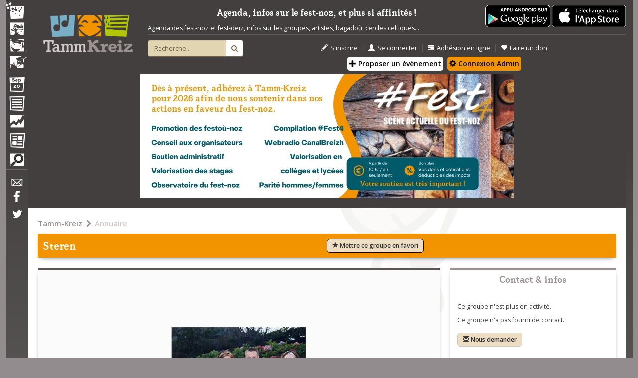

--- FILE ---
content_type: text/html; charset=UTF-8
request_url: https://www.tamm-kreiz.bzh/groupe/568/Steren.html
body_size: 13495
content:

<!DOCTYPE html>
<html lang="fr">

  <head>
    <!-- HTML PAGE HEAD -->

<!-- ///////////////////////////////////////////////////////////////////////////////// -->
<meta charset="utf-8">
<meta http-equiv="Content-Type" content="text/html; charset=UTF-8" />
<meta http-equiv="X-UA-Compatible" content="IE=edge">
<meta name="viewport" content="width=device-width, initial-scale=1">
<!-- The above 3 meta tags *must* come first in the head; any other head content must come *after* these tags -->
<meta name="description" content="Toutes les dates de Fest-Noz et Fest-Deiz, carte des Fest-Noz, groupes et artistes bretons, magazine sur l'actualité musicale bretonne">
<meta name="keywords" content="fest noz,fest-noz,fest deiz,fest-deiz,festounoz,bretagne,breton,musique bretonne,carre manchot,sonerien du,ar re yaouank,carte fest-noz,bal folk,plinn,gavotte,fisel,carre-manchot,loened fall" />
<link rel="icon" href="/skins/tk_responsive/images/favicon.ico">
<link rel="icon" type="image/gif" href="/skins/tk_responsive/images/animated-favicon.gif">

<title>Steren - Tamm-Kreiz</title>

	
	<meta property="og:site_name" content="Tamm-Kreiz" />
	<meta property="fb:app_id" content="1461347854120110" />
	<meta property="og:title" content="Steren - Tamm-Kreiz" />
	
	
	<meta property="og:type" content="article" />
	
	
	
	<meta property="og:url" content="https://www.tamm-kreiz.bzh/groupe/568/Steren.html" />


	
		
					<meta property="og:image" content="http://www.tamm-kreiz.bzh/vuhez/media/groupes/S/568_sterenn/_3332_accueil.jpg" />
			<link rel="image_src" href="http://www.tamm-kreiz.bzh/vuhez/media/groupes/S/568_sterenn/_3332_accueil.jpg" />
			


    <link rel="stylesheet" href="/kalon/benveg/tk_slickslider/slick.css">
    <link rel="stylesheet" href="/kalon/benveg/tk_slickslider/slick-theme.css">
    <link rel="stylesheet" href="/kalon/benveg/tk_accordion/jquery.accordion.css">

<!-- Custom styles for Tamm Kreiz -->
<link rel="stylesheet" href="/skins/tk_responsive/dist/css/tk_main.min.css"> 
<link rel="stylesheet" href="/skins/tk_responsive/dist/css/tk_temp_jerome.css">

<!-- External fonts -->
<link href='https://fonts.googleapis.com/css?family=Open+Sans:400,400italic,300italic,600italic,600' rel='stylesheet' type='text/css'>
<link rel="stylesheet" href="//maxcdn.bootstrapcdn.com/font-awesome/4.3.0/css/font-awesome.min.css">

<!-- Leaflet -->
<link rel="stylesheet" href="https://unpkg.com/leaflet@1.3.4/dist/leaflet.css" />
<script src="https://unpkg.com/leaflet@1.3.4/dist/leaflet.js"></script>
<script src='https://api.mapbox.com/mapbox.js/plugins/leaflet-fullscreen/v1.0.1/Leaflet.fullscreen.min.js'></script>
<link href='https://api.mapbox.com/mapbox.js/plugins/leaflet-fullscreen/v1.0.1/leaflet.fullscreen.css' rel='stylesheet' />

<script src="https://ajax.googleapis.com/ajax/libs/jquery/1.11.2/jquery.min.js"></script>
<script src="https://cdnjs.cloudflare.com/ajax/libs/modernizr/2.8.3/modernizr.min.js"></script>
<script src="/skins/tk_responsive/dist/js/device-detect.js"></script>
<script src="/skins/tk_responsive/dist/js/tk_bootstrap.min.js"></script>

    <script src="/kalon/benveg/tk_slickslider/slick.min.js"></script>
    <script src="/kalon/benveg/tk_accordion/jquery.accordion-master/jquery.accordion.js"></script>
    <script src="/kalon/benveg/blocagendamensuel/blocagendamensuel.js"></script>
    <script src="/kalon/benveg/jwplayer/jwplayer.js"></script>

<!-- Custom scripts for Tamm Kreiz -->
<script src="/skins/tk_responsive/dist/js/tk_main.min.js?v=20190129"></script>


<!-- HTML5 shim and Respond.js for IE8 support of HTML5 elements and media queries -->
<!--[if lt IE 9]>
  <script src="https://oss.maxcdn.com/html5shiv/3.7.2/html5shiv.min.js"></script>
  <script src="https://oss.maxcdn.com/respond/1.4.2/respond.min.js"></script>
<![endif]-->
<!-- ///////////////////////////////////////////////////////////////////////////////// -->

<!Flickity -->
<link rel="stylesheet" href="https://unpkg.com/flickity@2/dist/flickity.min.css">
<script src="https://unpkg.com/flickity@2/dist/flickity.pkgd.min.js"></script>

<!-- Payment CMB -->


<!-- END HTML PAGE HEAD -->

  </head>

  <body class="main">


	
	<script>(function(d, s, id) {
	  var js, fjs = d.getElementsByTagName(s)[0];
	  if (d.getElementById(id)) return;
	  js = d.createElement(s); js.id = id;
	  js.src = "//connect.facebook.net/fr_FR/sdk.js#xfbml=1&version=v2.4&appId=1461347854120110";
	  fjs.parentNode.insertBefore(js, fjs);
	}(document, 'script', 'facebook-jssdk'));</script>  	
  	
  	
    <div class="container">
      <div id="overlay"></div>
      <!-- NAV TOGGLE FOR MOBILE -->
      <div id="nav-control">
        <a id="nav-expander" href="javascript: void(0);" class="nav-expander">
          <span class="mnavlabel">&nbsp;MENU&nbsp;</span><span class="glyphicon glyphicon-menu-hamburger"></span>
        </a>
      </div>
      <!-- END NAV CONTROL FOR MOBILE -->
      <!-- ///////////////////////////////////////// -->
      <!-- NAVIGATION -->
      <nav id="navigation" >
        <!-- Navigation content -->

<a id="nav-close" href="javascript:void(0);" title="Fermer"><i class="fa fa-close"></i></a>
<ul id="navtop">
  <li id="navfestnoz"><a href="/festnoz" title="Festnoz"><span class="navlabel">Festnoz</span></a></li>
  <li id="navconcert"><a href="/concerts" title="Concerts"><span class="navlabel">Concerts</span></a></li>
  <li id="navformation"><a href="/formation" title="Formation"><span class="navlabel">Formation</span></a></li>
  <li id="navbagad"><a href="/ensembles" title="Ensembles traditionnels"><span class="navlabel">Ensembles traditionnels</span></a></li>
  <!--<li id="navconcours"><a href="/concours" title="Concours"><span class="navlabel">Concours</span></a></li>-->
  <li class="navseparator"></li>
  <li id="navagenda"><a href="/agenda" title="Agenda"><span class="navlabel">Agenda</span></a></li>
  <li id="navmenu"><a href="/annuaire" title="Annuaire"><span class="navlabel">Annuaire</span></a></li>
  <li id="navobservatoire"><a href="https://mag.tamm-kreiz.bzh/index.php/category/obs/" title="Observatoire"><span class="navlabel">Observatoire</span></a></li>
  <li id="navmag"><a href="https://mag.tamm-kreiz.bzh" title="Magazine"><span class="navlabel">Magazine</span></a></li>
  <li id="navpetites"><a href="/petitesannonces" title="Petites annonces"><span class="navlabel">Petites annonces</span></a></li>  
  <li class="navseparator"></li>
  <li id="navcontact"><a href="/contact" title="Contact"><span class="navlabel">Contact</span></a></li>
  <li id="navfacebook"><a href="https://www.facebook.com/pages/Tamm-Kreiz/59867032974" title="Facebook"><span class="navlabel">Facebook</span></a></li>
  <li id="navtwitter"><a href="https://twitter.com/tammkreiz?lang=fr" title="Twitter"><span class="navlabel">Twitter</span></a></li>
</ul>

<!--<ul id="navbottom">
  <li id="navprofil"></li>
  <li class="separation"></li>
  <li id="navmessage"></li>
</ul>-->

<!-- End of navigation content -->

 
      </nav>
      <!-- END NAVIGATION -->
      <!-- ///////////////////////////////////////////////////////////////////////////////// -->
      <!-- SITE -->
      <main id="site">
        <!-- HEADER -->
        <header id="header" >
          <div class="row">
	<div class="col-md-2 headerlogo">
		<a href="https://www.tamm-kreiz.bzh" title="Accueil - Tamm Kreiz"><img class="img-responsive center-block" src="/skins/tk_responsive/images/header/logo-tk-cadre.png" alt="Tamm Kreiz"></a>
	</div>
	<div class="col-md-8 headerfunctions">
		<div class="row hidden-xs">
			<div class="col-sm-10">
			

				<div class="boutonappli">

				
					<a href="https://play.google.com/store/apps/details?id=com.bzh.tk">					  						
						<img alt="Téléchargez l'application Tamm-Kreiz" src="/skins/tk_responsive/images/content/home/fr_app_rgb_wo_45.png" />
					</a>
					
					<a href="https://apps.apple.com/fr/app/tamm-kreiz/id1348376172">					  						
						<img alt="Téléchargez l'application Tamm-Kreiz" src="/asso/bouton_apple.png" />
					</a>					
					
				</div>

			
				<p class="slogan text-center" style="border-bottom:none !important;padding-bottom:0px !important;">Agenda, infos sur le fest-noz, et plus si affinités !</p>
				<p style="border-bottom: 1px solid #595b5e; padding-bottom:4px;">
				Agenda des fest-noz et fest-deiz, infos sur les groupes, artistes, bagadoù, cercles celtiques...
				</p>
			</div>
		</div>
		<div class="row">
			<div class="col-sm-10 col-md-2">
				<div id="formrecherche">
					<form class="form-horizontal" method="POST" action="/recherche" id="form-recherche-header" >
						<div class="input-group">
						  <input type="text" class="form-control" placeholder="Recherche..." value="" name="recherche" id="recherche">
						  <input type="hidden" name="from-header" value="1">
						  <span class="input-group-btn">
							<button class="btn" type="submit"><i class="fa fa-search"></i></button>
						  </span>
						</div>
					</form>
				</div>
			</div>

			<div class="clearfix visible-xs-block"></div>

			<div class="col-xs-10 col-md-8">
				
									<div class="headeractions">
						<ul>
							<li><a href="/inscription" title="S'inscrire"><span class="glyphicon glyphicon-pencil"></span>S'inscrire</a></li>
							<li class="sep">&nbsp;|&nbsp;</li>
							<li><a href="/connexion" title="Se connecter"><span class="glyphicon glyphicon-user"></span>Se connecter</a></li>
							<li class="sep">&nbsp;|&nbsp;</li>
							<li><a href="/asso-adhesion-ligne-debut" title="Adhésion en ligne"><span class="glyphicon glyphicon-credit-card"></span>Adhésion en ligne</a></li>
							<li class="sep">&nbsp;|&nbsp;</li>
							<li><a href="/asso-don" title="Faire un don"><span class="glyphicon glyphicon-heart"></span>Faire un don</a></li>
							<br>
								<style>
									.btn-proposition-header{
										background-color:#fff !important;
										color:black !important;
										margin:3px;
										margin-bottom:6px;
										padding:3px;
										border-radius: 5px;
									}
									.btn-proposition-header:hover{
										background-color:#222 !important;
										color:#fff !important;
									}
									.orange{
										background-color: #F29400 !important;
									}
									</style>									
							<a class="btn btn-proposition-header"  href="/proposition" title="proposition"><span class="glyphicon glyphicon-plus"></span> Proposer un évènement</a>
							<a class="btn btn-proposition-header orange"  href="/administration" title="administration"><span class="glyphicon glyphicon-cog"></span> Connexion Admin</a>
						</ul>
					</div>									
								
			</div>
			<!--<div class="col-xs-5 col-md-2">
				<div class="headersocial">
					<ul>
						
						<li><a href="https://www.facebook.com/pages/Tamm-Kreiz/59867032974" title="Facebook"><i class="fa fa-facebook fa-2x"></i></a></li>
						<li class="sep">&nbsp;|&nbsp;</li>
						<li><a href="https://twitter.com/tammkreiz?lang=fr" title="Twitter"><i class="fa fa-twitter fa-2x"></i></a></li>
						 
					</ul>
				</div>
			</div>-->
			<div class="col-xs-5 col-md-2">
				<div class="headerlang">
					<!--
					<ul> 
						<li class="lactive"><a href="#" title="français"><img src="/skins/tk_responsive/images/header/drapeaufrancais.png" alt="français" /></a></li>
						<li class="ldisabled"><a href="#" title="breton"><img src="/skins/tk_responsive/images/header/drapeaubreton.png" alt="breton" /></a></li>
						<li class="ldisabled"><a href="#" title="anglais"><img src="/skins/tk_responsive/images/header/drapeauanglais.png" alt="anglais" /></a></li>
					</ul>
					-->
			    </div>
			</div>
		</div>
	</div>

	



	<!--affichage du bandeau -->
						<div class="col-sm-10">
				<p class="text-center">
					<a href="https://tamm-kreiz.bzh/asso-adhesion-ligne-debut" style="text-decoration:none; "><img src="/vuhez/media/bandeau.jpg" style="margin:auto; max-width:90%;" class="img-responsive" alt="Soutenez Tamm-Kreiz"/></a>
				</p>
			</div>
			<p> </p>
			

</div> 
        </header>
        <!-- END HEADER -->
        <!-- ///////////////////////////////////////// -->
        <!-- CONTENT -->
        <section id="content">
          <!-- Call page content as regards launched action -->
<!--Ici le contenu spécifique à chaque page-->
<!-- Fiche groupe -->
<!-- ////////////////////////////////////////////////////////////////////////////////////////////////////////////// -->
<div id="band" class="contentblock">
	<div class="row">
		<div class="col-sm-10">
			<div class="breadcrumbs">
				<ul class="breadcrumbslinks">
			<li >
			<a href="/">Tamm-Kreiz</a>
		</li>
		<li>&nbsp;<i class="fa fa-chevron-right"></i>&nbsp;</li>			<li  class="last" >
			<a href="/annuaire">Annuaire</a>
		</li>
			</ul>
			</div>
		</div>

		<style>
			#btn-favori{
			border: 1px solid #000;

			}
			#btn-favori:hover, #btn-favori:focus{
				border: 1px solid #f5f5f5;
				color: #f5f5f5;
				background-color:#78AEC6;
				opacity: 0.95;
			}
		</style>
		<div class="col-sm-10">
		    		    
		    <header class="introblock bandintro">
			<div class="row">
				<div class="col-md-5">
		    		<h1>Steren<span id="icon-favori" title="Ce groupe est dans vos favoris" class="glyphicon glyphicon-heart icon-favori" style="display:none"></span></h1>
				</div>
				<div class="col-md-4">
					<button type="button" class="btn btn-default btn-lg btn-communaute" id="btn-favori">
						<span class="glyphicon glyphicon-star" aria-hidden="true"></span> <span id="legend-favori">Mettre ce groupe en favori</span>
					</button>
				</div>
			</div>
		   	</header>
		</div>
		<div class="col-sm-7">
	  		<section id="page_content">
	  			<div class="row">

					<!-- GROUPE -->
						  				<div class="col-sm-10">
	  					<div class="blockitem bandpictures bandblock">
	  						<div class="blockcontent blockcontentfull nofooter">
	  															
									<div>
										<img class="img-responsive" src="/vuhez/media/groupes/S/568_sterenn/_3332_accueil.jpg" alt="Steren" />
										
													
										
										
									</div>
									  						</div>
	  					</div>

	  					
	  				</div>
										
										
					
						  				<div class="col-sm-10">
	  					<div class="blockitem bandmembers bandblock">
	  						<div class="blockheader">
	  							<h2 id="memberstitle">Membres actuels</h2>
	  						</div>
	  						<div class="blockcontent">
	  						<!-- //////////////////////////////////////////////////////////////////////// -->
	  						
																<div id="bandstorycontent">
									<a id="bandstory" href="javascript: void(0);">Afficher l'historique du groupe</a>
								</div>
													
								<ul id="memberaccordion" class="bandmemberlist">
					
																			
									<li id="member4176" >
										<div class="memberinfos memberlost bandlost">
											<a id="memberlink4176" class="bandmemberitem circle-chevron-arrow" href="/personne/4176/Jean+FRANCOIS">Jean&nbsp;FRANCOIS</a> /
											
											<span class="bandmemberinstrumentitem">
																									<a href="/discipline/115/Percussions">Percussions</a>																																					
												&nbsp;depuis&nbsp;2004												&nbsp;jusque&nbsp;2010											</span>
											
										</div>

									</li>
									
																			
									<li id="member3766" >
										<div class="memberinfos memberlost bandlost">
											<a id="memberlink3766" class="bandmemberitem circle-chevron-arrow" href="/personne/3766/Marion+FROGER">Marion&nbsp;FROGER</a> /
											
											<span class="bandmemberinstrumentitem">
																									<a href="/discipline/11/Accord%C3%A9on+diatonique">Accordéon diatonique</a>																																					
												&nbsp;depuis&nbsp;2000												&nbsp;jusque&nbsp;2010											</span>
											
										</div>

									</li>
									
																			
									<li id="member3767" >
										<div class="memberinfos memberlost bandlost">
											<a id="memberlink3767" class="bandmemberitem circle-chevron-arrow" href="/personne/3767/Morgane+FROGER">Morgane&nbsp;FROGER</a> /
											
											<span class="bandmemberinstrumentitem">
																									<a href="/discipline/8/Violon">Violon</a>																																					
												&nbsp;depuis&nbsp;2000												&nbsp;jusque&nbsp;2010											</span>
											
										</div>

									</li>
									
																			
									<li id="member3762" >
										<div class="memberinfos memberlost bandlost">
											<a id="memberlink3762" class="bandmemberitem circle-chevron-arrow" href="/personne/3762/Fabien+LAGREE">Fabien&nbsp;LAGREE</a> /
											
											<span class="bandmemberinstrumentitem">
																									<a href="/discipline/6/Guitare">Guitare folk</a>																																					
												&nbsp;depuis&nbsp;2000												&nbsp;jusque&nbsp;2004											</span>
											
										</div>

									</li>
									
																			
									<li id="member3765" >
										<div class="memberinfos memberlost bandlost">
											<a id="memberlink3765" class="bandmemberitem circle-chevron-arrow" href="/personne/3765/Julien+LETAS">Julien&nbsp;LETAS</a> /
											
											<span class="bandmemberinstrumentitem">
																									<a href="/discipline/5/Bombarde">Bombarde</a>													,&nbsp;																									<a href="/discipline/1/Fl%C3%BBte+traversi%C3%A8re+en+bois">Flûte traversière en bois</a>																																					
												&nbsp;depuis&nbsp;2000												&nbsp;jusque&nbsp;2010											</span>
											
										</div>

									</li>
									
																			
									<li id="member3763" >
										<div class="memberinfos memberlost bandlost">
											<a id="memberlink3763" class="bandmemberitem circle-chevron-arrow" href="/personne/3763/Julien+LEVERRIER">Julien&nbsp;LEVERRIER</a> /
											
											<span class="bandmemberinstrumentitem">
																									<a href="/discipline/11/Accord%C3%A9on+diatonique">Accordéon diatonique</a>																																					
												&nbsp;depuis&nbsp;2000												&nbsp;jusque&nbsp;2004											</span>
											
										</div>

									</li>
									
																			
									<li id="member3764" >
										<div class="memberinfos memberlost bandlost">
											<a id="memberlink3764" class="bandmemberitem circle-chevron-arrow" href="/personne/3764/Marion+LEVERRIER">Marion&nbsp;LEVERRIER</a> /
											
											<span class="bandmemberinstrumentitem">
																									<a href="/discipline/179/Low+wistle">Low whistle</a>																																					
												&nbsp;depuis&nbsp;2000												&nbsp;jusque&nbsp;2004											</span>
											
										</div>

									</li>
									
																			
									<li id="member3761" >
										<div class="memberinfos memberlost bandlost">
											<a id="memberlink3761" class="bandmemberitem circle-chevron-arrow" href="/personne/3761/C%C3%A9dric+OLLIVIER">Cédric&nbsp;OLLIVIER</a> /
											
											<span class="bandmemberinstrumentitem">
																									<a href="/discipline/5/Bombarde">Bombarde</a>																																					
												&nbsp;depuis&nbsp;2000												&nbsp;jusque&nbsp;2010											</span>
											
										</div>

									</li>
									
																	
								</ul>
														
														
							<!-- //////////////////////////////////////////////////////////////////////// -->
	  						</div>
	  					</div>	
	  				</div>
	  					  				
	  				
	  					  					  				
	  			

	  				<div class="col-sm-10">
	  					<div class="blockitem bandagenda bandblock">
	  						<div class="blockheader">
	  							<h2>Agenda</h2>
	  						</div>
	  						<div class="blockcontent blockcontentfull">
	  							<div class="agendamoduleblock" id="blocAgendaMensuel"></div>
	  						</div>

	  					</div>	
	  				</div>

					  	<div class="col-sm-10">
	  					<div class="blockitem citymap cityblock">
	  						<div class="blockcontent blockcontentfull nofooter">
	  							<!-- Google map -->
								<div id="mapcontainer">&nbsp;</div>
	  						</div>
	  					</div>	
	  				</div>					
	  					  				
	  					  				<div class="col-sm-10">
	  					<div class="blockitem banddiscography bandblock">
	  						<div class="blockheader">
	  							<h2>Discographie</h2>
	  						</div>
	  						<div class="blockcontent">
	  																<div id="discography" class="clearfix">		
	<script>
		var tableauAlbums = new Array();
	</script>
	<!-- //////////////////////////////////////////////////////////////////////////////////////////////////////////////////////////// -->
	<!-- ALBUMS SLIDER -->
		<!-- //////////////////////////////////////////////////////////////////////////////////////////////////////////////////////////// -->
	<!-- END ALBUMS SLIDER -->
	<!-- ALBUMS SAMPLE MUSIC -->
	<div class="discographymusicinfo"> 
		<ul id="discoaccordion" class="albumdescitemlist accordion">
						<li class="albumdescitem el-20">
				<!-- Album name: handle -->
				<div class="tkhandle el-20" id="album20">
					<span class="glyphicon glyphicon-music"></span> Ecouter des extraits de l'album<i class="fa fa-plus"></i><i class="fa fa-minus"></i>
					Live - Le grand festnoz d'Ihnze
				</div>
				<!-- Album desc: element to toggle -->
				<div class="tkpanel el-20" id="contentforalbum20">
					<p class="albuminfoitem">
						2003&nbsp;-&nbsp;
												 	<a href="/groupe/567/A.O.C.html">
							A.O.C</a>,&nbsp;						 	<a href="/groupe/569/Ar+plijadur.html">
							Ar plijadur</a>,&nbsp;						 	<a href="/groupe/2410/Atelier+SI+b.html">
							Atelier SI b</a>,&nbsp;						 	<a href="/groupe/1386/Ihnze.html">
							Ihnze</a>,&nbsp;						 	<a href="/groupe/1181/Les+Fr%C3%A8res+Morvan.html">
							Les Frères Morvan</a>,&nbsp;						 	<a href="/groupe/2241/Rossignol%2BPiederri%C3%A8re.html">
							Rossignol/Piederrière</a>,&nbsp;						 	<a href="/groupe/1100/Rozaroun.html">
							Rozaroun</a>,&nbsp;						 	<a href="/groupe/568/Steren.html">
							Steren</a>,&nbsp;						 	<a href="/groupe/314/Termen.html">
							Termen</a>	
					</p>
					<!-- Player container for each album -->
					<div id="playeralbum20" style="min-height: 160px;">
						&nbsp;
					</div>
					<!-- End player container for each album -->
					<!-- Script for each player container for each album -->
					<script>
						tableauAlbums.push("album20");
					
													jwplayer("playeralbum20").setup(
								
								
									
									{
										playlist: "/rss_album/20",
										/*width: 850,
										height:360,*/
										listbar : { position : "right", layout : "basic", size: '70%' },
										displaytitle: false,
										//stretching:"none",
										width: "100%",
										height: 150
			  							//aspectratio: "24:10"
									}
									
									
								
							);						
						
					</script>
					<!-- End script for each player container for each album -->
				</div>
				<!-- End album desc: element to toggle -->
						</li>
		</ul>
		<!-- //////////////////////////////////////////////////////////////////////////////////////////////////////////////////////////// -->
		<!-- END ALBUMS SAMPLE MUSIC -->
	</div>
</div>
<!-- ///////////////////////////////////////////////////////////////////////////////////////////////////////////-->
<!-- END DISCOGRAPHY -->
<script>


	$(function(){

		// Album slider
		$('.albumslider').slick({
			dots: true,
			arrows: true,
			appendArrows: $('.albumslider'),
			prevArrow:'<span class="slick-prev"><i class="fa fa-chevron-left"></i></span>',
      		nextArrow:'<span class="slick-next"><i class="fa fa-chevron-right"></i></span>',
      		//centerMode: true,
	  		//centerPadding: '20px',
	  		infinite: true,
	    	slidesToShow: 3,
	    	slidesToScroll: 1,
	    	autoplay: true,
  			autoplaySpeed: 4000,
	    	responsive: [
			    {
			      breakpoint: 1024,
			      settings: {
			        slidesToShow: 2,
			        slidesToScroll: 1,
			      }
			    },
			    {
			      breakpoint: 768,
			      settings: {
			        slidesToShow: 2,
			        slidesToScroll: 1,
			      }
			    },
			    {
			      breakpoint: 480,
			      settings: {
			        slidesToShow: 1,
			        slidesToScroll: 1,
			      }
			    }
			    // You can unslick at a given breakpoint now by adding:
			    // settings: "unslick"
			    // instead of a settings object
		    ],
		    customPaging: function(slider,index) {
		    	$(slider.$slides[index]).attr('id', 'slide' + parseInt(index + 1))
			    return '<button type="button" data-role="none" data-index="' + parseInt(index + 1) + '">' +  parseInt(index + 1) + '</button>';
			}
	  	});


	  	// Show the right panel when clicking on slide
	  	$('.albumslider').on('click', '.slide', function(e){
	  		var currentSlide = $(this);
	  		var panelToToggle = false;
	  		var currentParentPanel = $('#discoaccordion').find('.albumdescitem.' + currentSlide.find('a').data('album'));

	  		$('#discoaccordion').find('.albumdescitem').find('.tkpanel').each(function(e){

	  			// Don't close the panel already opened but close the others
	  			if(!$(this).hasClass(currentSlide.find('a').data('album'))){
		  			$(this).slideUp(function(){
		  				$(this).parents('.albumdescitem').removeClass('opened');
		  				$(this).css({'height' : 0, 'overflow' : 'hidden', 'opacity': 0})
		  				
		  			}).promise().done( function(){
		  				if($(this).hasClass(currentSlide.find('a').data('album'))){
			  				panelToToggle = true;
			  			}

		  			});
		  		}

		  		// Continue script if a panel is attached to the clicked slide
		  		else if($(this).hasClass(currentSlide.find('a').data('album'))){
		  			panelToToggle = true;
		  		}
	  			
	  		})

  			// a current panel exists so open it !
  			if(panelToToggle){
  				
  				var idAlbum = currentParentPanel.find('.tkpanel').attr('id').substr(15,30);
  				console.log(idAlbum);

				jwplayer("playeralbum"+idAlbum).setup(
					
					
						
						{
							playlist: "/rss_album/"+idAlbum,
							/*width: 850,
							height:360,*/
							listbar : { position : "right", layout : "basic", size: '70%' },
							displaytitle: false,
							//stretching:"none",
							width: "100%",
							height: 150
  							//aspectratio: "24:10"
						}
						
						
					
				);

  				
  				
  				currentParentPanel.addClass('opened').find('.tkpanel').css({'height' : 'auto', 'overflow' : 'visible', 'opacity': 1}).slideDown();
  				console.log('#' + currentParentPanel.find('.tkpanel').attr('id'));
  				$('html,body').animate({
                    scrollTop: $('#' + currentParentPanel.find('.tkpanel').attr('id')).offset().top - $('#' + currentParentPanel.find('.tkhandle').attr('id')).height()
                }, 1000);
  			}

	  	})


		// Members infos accordion
		$('#discoaccordion').accordion({

			openClass: 'opened',
			handle: '.tkhandle',
			panel: '.tkpanel',
			multiple: false,
			
			onActivate: function( a ) {
				var idAlbum = a.find('.tkpanel').attr('id').substr(15,30);
				
				if ($("#playeralbum"+idAlbum).html().trim()=="&nbsp;")
				{
					jwplayer("playeralbum"+idAlbum).setup(
						
						
							
							{
								playlist: "/rss_album/"+idAlbum,
								/*width: 850,
								height:360,*/
								listbar : { position : "right", layout : "basic", size: '70%' },
								displaytitle: false,
								//stretching:"none",
								width: "100%",
								height: 150
	  							//aspectratio: "24:10"
							}
					);
				}				
				
				
			
			}

		});


	})



</script>									  						</div>
	  					</div>	
	  				</div>
	  					  				
	  					  				
	  				<!-- END GROUPE -->
	  			</div>
	  		</section>
		</div>
		<!-- SIDE BAR -->
		<div class="col-sm-3">
		  	<aside id="right_sidebar">
		    	<section id="secondarycontent">
		    		<div class="row">
		  				<div class="col-sm-10">
		  					<div class="blockitem sidebarbandinfos sidebarblock">
		  						<div class="blockheader">
		  							<h2>Contact & infos</h2>
		  						</div>
		  							
	  									  						
		  						<div class="blockcontent">
		  										  							<p>
			  								Ce groupe n'est plus en activité.
			  							</p>
		  									  							
		  																	<p>
										Ce groupe n'a pas fourni de contact.<br/><br/>
										<a href="/contact/from/Steren">
											<button type="button" class="btn btn-default btn-lg btn-communaute" id="btn-demander">
											  <span class="glyphicon glyphicon-envelope" aria-hidden="true"></span> <span>Nous demander</span>
											</button>
										</a>
										</p>
																		<br>
									 
									
																		
									
											  						</div>
								  
		  					</div>
		  				</div>
		  				
						<!-- articles -->
						

						<!-- webradio -->
						
						
		  				<!--test page fb -->
		  						  				
		  				
		  				
		  				
		  				<div class="col-sm-10">
		  					<div class="blockitem sidebarbandunivers sidebarblock">
		  						<div class="blockheader">
		  							<h4>Univers</h4>
		  						</div>
		  						<div class="blockcontent">
		  																												<ul class="waytolisting">
																					<li>
												<ul class="waytolisting">
													<li><img alt="Fest-Noz et Fest-Deiz" src="/skins/tk_responsive/images/content/icons/petit_dpr_1.png"/></li>
													<li><a href="/festnoz" title="Fest-Noz et Fest-Deiz">Fest-Noz et Fest-Deiz</a> </li>
													<li><a href="/liste/3/festnoz/Groupes" title="Groupes" class="chevron-arrow"> Groupes</a></li>
												</ul>
											</li>
																					</ul>
											
											  						</div>
		  						<div class="blockfooter">
		  							<a href="/annuaire" title="Tout l'annuaire"><i class="fa fa-chevron-right"></i>Tout l'annuaire</a>
		  						</div>
		  					</div>
		  				</div>
		  				 <div class="col-sm-10">
		  					<!-- <div class="blockitem sidebarbandcommunity sidebarblock">
		  						<div class="blockheader">
		  							<h4>Actions</h4>
		  						</div>
		  						<div class="blockcontent">

								Déplacement favoris en haut
									<button type="button" class="btn btn-default btn-lg btn-communaute" id="btn-favori">
									  <span class="glyphicon glyphicon-star" aria-hidden="true"></span> <span id="legend-favori">Mettre ce groupe en favori</span>
									</button>
								
		  						</div>
		  					</div>-->
		  				</div> 
		  				
		  				
	  				
		  				<div class="col-sm-10">
		  					<div class="blockitem sidebarbandstats sidebarblock">

		  						<div class="blockcontent nofooter blockcontentfull">
		  							
		  							<div class="text-right">
		  								
		  								<p>Partager :
		  								
										<span class='st_facebook' displayText=''></span>
										<span class='st_googleplus' displayText=''></span>
										<span class='st_twitter' displayText=''></span>
										<span class='st_pinterest' displayText=''></span>
										<span class='st_email' displayText=''></span>		  								
										<script type="text/javascript">var switchTo5x=true;</script>
										<script type="text/javascript" src="http://w.sharethis.com/button/buttons.js"></script>
										<script type="text/javascript">stLight.options({publisher: "13c74d39-7361-4a24-9762-bcc89d2f1f10", doNotHash: true, doNotCopy: true, hashAddressBar: false});</script>
										</p>
		  								
		  								<!--
		  								<div class="fb-share-button" data-href="www.tamm-kreiz.bzh/groupe/568/Steren.html" data-layout="button"></div>
		  								-->		  								
		  								
		  								<p class="text-right">
		  								Page lue&nbsp;9292&nbsp;fois
		  								</p>
		  							</div>
		  						</div>

		  					</div>
		  				</div>
		  				
		  				
		  			</div>
		    	</section>
		  	</aside>
		</div>
		<!-- END SIDE BAR -->
	</div> 
</div>
<!-- ////////////////////////////////////////////////////////////////////////////////////////////////////////////// -->
<!-- End Fiche événement -->

<!-- Fenêtre modale d'informations -->
<div class="modal fade" id="infos">
	<div class="modal-dialog">
		<div class="modal-content">
			<div class="modal-header">
			<button type="button" class="close" data-dismiss="modal" aria-hidden="true">&times;</button>
			<h4 class="modal-title">Informations</h4>
			</div>
			<div class="modal-body alert-info alert" id="modal-texte">
				
			</div>
			
			<div class="modal-footer">
				<button class="btn  btn-default" data-dismiss="modal">Fermer</button>
			</div>			
		</div>
	</div>
</div>



<script>

	
	
	
	$(function(){


		var favori = 0;
		

		$("#btn-favori").click(function(){
			if (favori==1)
			{
				//On defavorise
				$.post("/ajax_retireFavori", {opt : {cfa_tablecible:'annuaire_entree', cfa_cible_id:6372}}, function(data) {
					
				}, "json");
				
				//On met a jour
				$("#icon-favori").hide();
				$('#legend-favori').html('Mettre ce groupe en favori');
				favori=0;
				
				//On informe
				$('#modal-texte').html('Le groupe a été retiré de vos favoris.');
				$('.modal').modal('show');
			}
			else
			{
				if (0!=0)
				{
					
					//On favorise
					$.post("/ajax_ajouteFavori", {opt : {cfa_tablecible:'annuaire_entree', cfa_cible_id:6372}}, function(data) {
						
					}, "json");
					
					//On met a jour
					$("#icon-favori").show();
					$('#legend-favori').html("Ne plus mettre en favori");
					favori=1;
					
					//On informe
					$('#modal-texte').html("Le groupe a été ajouté à vos favoris : vous recevrez désormais des alertes personnalisées sur son activité.");
					$('.modal').modal('show');
				}
				else
				{
					//Il ne peut pas mettre en favori
					$('#modal-texte').html("Vous ne pouvez pas mettre ce groupe en favori car vous n'êtes pas connecté.");
					$('.modal').modal('show');
				}
			}
			
		});





		
	

		var nbmembres = 8;
		var txtafficherhistorique = "Afficher l'historique du groupe";
		var txtaffichermembresactuels = "N'afficher que les membres actuels";	
		var txtmembres = "Membres actuels";
		var txttousmembres = "Tous les membres ayant fait partie du groupe";
		var fmu_id = 568;
		var afficheHistorique = 0;
	
	

		if (nbmembres!=0){

			// Band Story
			$("#bandstory").click(function() {

				if (afficheHistorique==0)
				{
					//On affiche tous les membres
					$(".bandlost").addClass("membercurrent");
					$(".bandlost").removeClass("memberlost");
					
					afficheHistorique = 1;
					$(this).html(txtaffichermembresactuels);
					$("#memberstitle").html(txttousmembres);
				}
				else
				{
					//On affiche que les membres actuels
					$(".bandlost").addClass("memberlost");
					$(".bandlost").removeClass("membercurrent");
					
					afficheHistorique = 0;
					$(this).html(txtafficherhistorique);
					$("#memberstitle").html(txtmembres);
					
				}
			});

			// Members infos accordion
			/*
			$('#memberaccordion').accordion({

				openClass: 'opened',
				handle: '.tkhandle',
				panel: '.tkpanel',
				multiple: false,
				start: $('#memberaccordion').find('.membercurrent').first().parent('li').index() + 1
			});*/
		}
			
		
		        	map = tk_init_map('mapcontainer', L.latLng(48.1751, -2.64086), 8);
			$("#blocAgendaMensuel").blocAgendaMensuel({optionsRecherche:{fmu_id:fmu_id,annee:2017,carte:true}});
		
	  	
	  	

		/*-------------------------------------------------------------*/

		// Accordion in Slider Agenda per month
		/*var sliderAccordion = {

			mobile: false,

			initObject: function(){

				// Initialize open and close icons on each toggle element
				$('.agendaslider').find('.panel').each(function(){
					if($(this).is(':visible')){
						$(this).prev().addClass('db');
					}
					if($(this).is(':hidden')){
						$(this).prev().addClass('dn');
					}
				})

				this.getMobileDetect(this);
			},

			getMobileDetect: function(currentObject){

				// Detect resolution to change functions and rendering on accordions
				$(window).on('load resize',function(){

					if($(window).width() <= 480){

						$('.slick-dots').find('a.agendapager').eq($('.agendaslider').slick('slickCurrentSlide')).trigger('click');

						currentObject.mobile = true;

						if(!$('.agendaslider').hasClass('mobile')){
							$('.agendaslider').addClass('mobile');
						}

						$('.agendaslider').find('.slick-slide').each(function(){
							$(this).find('.panel').hide().prev('.handle').removeClass('db').addClass('dn');
							$(this).find('.panel').eq(0).prev('.handle').removeClass('dn').addClass('db').next('.panel').show();
						})	
						
						currentObject.doToggle();
						
					}
					else if($(window).width() > 480){

						currentObject.mobile = false;

						if($('.agendaslider').hasClass('mobile')){
							$('.agendaslider').removeClass('mobile');
						}

						$('.agendaslider').find('.slick-slide').each(function(){
							$(this).find('.panel').show();
							$(this).find('.handle').click(function(e){
								e.stopPropagation();
							});
						})

					}	
				})
				
			},

			doToggle: function(){

				// Toggle elements and adapt height
				$('.agendaslider').off('click').on('click', '.slideraccordion .handle', function(e) {

					if($(this).next('.panel').is(':visible')){
						$(this).next('.panel').slideUp(function(){
							$(this).prev().removeClass('db').addClass('dn');
							$('.slick-dots').find('a.agendapager').eq($('.agendaslider').slick('slickCurrentSlide')).trigger('click');
						});
					}

					if($(this).next('.panel').is(':hidden')){
						$(this).next('.panel').slideDown(function(){
							$(this).prev().removeClass('dn').addClass('db');
							$('.slick-dots').find('a.agendapager').eq($('.agendaslider').slick('slickCurrentSlide')).trigger('click');
						})
					}

				})

			}

		}

		sliderAccordion.initObject();*/
	

		/*-------------------------------------------------------------*/
		
	});			
	


</script>
        </section>
        <!-- ///////////////////////////////////////// -->
        <!-- END CONTENT -->
        <!-- FOOTER -->
        <footer id="footer">
          <!-- Ici le contenu du footer -->
<!-- ADHERENTS -->
	  				<div class="col-sm-10">
	  					<div class="blockitem homesupports homeblock">
	  						<div class="blockheader">
	  							<h2>Evénements organisés par nos adhérents</h2>
	  							<br/>
								<a href="https://www.tamm-kreiz.bzh/asso-adherer" title="Devenir adhérent">Votre affiche ici</a>&nbsp;&nbsp;&nbsp;&nbsp;
								
	  						</div>
	  						<div class="blockcontent">
			  					<div class="slickslider">
			  						<div class="adhslider slick-slider">
	  									
			  										  							<div class="slide">
			  									<a href="/evenement/71563/evenement" title="">

			  									<img src="https://media.tamm-kreiz.bzh/evenements/evenements/2026/eve_71563/35269/image-thumb__35269__v5_affiche_800/php0z4kYO_637590833.4cb13227.png" alt="" style="max-width:180px; max-height:300px;">
												
			  									<br/> 
												<span class="supportname">Fest Noz a Ambon le 24/01/2026</span>
												<br/>
			  									<span class="supportname"><i class="fa fa-caret-right">&nbsp;</i>Association Trashitionel</span>
			  								</a>
			  							</div>
			  										  							<div class="slide">
			  									<a href="/evenement/71578/evenement" title="">

			  									<img src="https://media.tamm-kreiz.bzh/evenements/evenements/2026/eve_71578/35846/image-thumb__35846__v5_affiche_800/phpx2oD7k_77986155.067534ba.png" alt="" style="max-width:180px; max-height:300px;">
												
			  									<br/> 
												<span class="supportname">Fest Noz a La Chapelle-sur-Erdre le 24/01/2026</span>
												<br/>
			  									<span class="supportname"><i class="fa fa-caret-right">&nbsp;</i>Association Rakvlaz</span>
			  								</a>
			  							</div>
			  										  							<div class="slide">
			  									<a href="/evenement/72556/evenement" title="">

			  									<img src="https://media.tamm-kreiz.bzh/evenements/modifications/2026/35695/image-thumb__35695__v5_affiche_800/Flyer_1_fYovrier_2026_1976413262.4ab73fcd.png" alt="" style="max-width:180px; max-height:300px;">
												
			  									<br/> 
												<span class="supportname">Fest Deiz a Sautron le 01/02/2026</span>
												<br/>
			  									<span class="supportname"><i class="fa fa-caret-right">&nbsp;</i>Association Saotron Breizh</span>
			  								</a>
			  							</div>
			  										  							<div class="slide">
			  									<a href="/evenement/72905/evenement" title="">

			  									<img src="https://media.tamm-kreiz.bzh/evenements/modifications/2026/35311/image-thumb__35311__v5_affiche_800/NumYorisation_20251109_359761495.eeb4a328.png" alt="" style="max-width:180px; max-height:300px;">
												
			  									<br/> 
												<span class="supportname">Fest Deiz a Crédin le 01/02/2026</span>
												<br/>
			  									<span class="supportname"><i class="fa fa-caret-right">&nbsp;</i>Club des retraités de Crédin</span>
			  								</a>
			  							</div>
			  										  							<div class="slide">
			  									<a href="/evenement/72968/evenement" title="">

			  									<img src="https://media.tamm-kreiz.bzh/evenements/modifications/2026/35003/image-thumb__35003__v5_affiche_800/Affiche2026_1202976190.b55aa096.png" alt="" style="max-width:180px; max-height:300px;">
												
			  									<br/> 
												<span class="supportname">Fest Noz a Voiron le 31/01/2026</span>
												<br/>
			  									<span class="supportname"><i class="fa fa-caret-right">&nbsp;</i>Association Les Korrigans de Voiron</span>
			  								</a>
			  							</div>
			  										  							<div class="slide">
			  									<a href="/evenement/73675/evenement" title="">

			  									<img src="https://media.tamm-kreiz.bzh/evenements/modifications/2026/35781/image-thumb__35781__v5_affiche_800/Fest-Deiz_Au_DanouYot_2050731617.d334c1c8.png" alt="" style="max-width:180px; max-height:300px;">
												
			  									<br/> 
												<span class="supportname">Fest Deiz a Bourbriac le 25/01/2026</span>
												<br/>
			  									<span class="supportname"><i class="fa fa-caret-right">&nbsp;</i>Association pour la restauration de la Chapelle du Danouët</span>
			  								</a>
			  							</div>
			  										  							<div class="slide">
			  									<a href="/evenement/73698/evenement" title="">

			  									<img src="https://media.tamm-kreiz.bzh/evenements/propositions/2026/34507/image-thumb__34507__v5_affiche_800/fest_deiz_2026_14135450.46043a6d.png" alt="" style="max-width:180px; max-height:300px;">
												
			  									<br/> 
												<span class="supportname">Fest Deiz a Sarzeau le 01/02/2026</span>
												<br/>
			  									<span class="supportname"><i class="fa fa-caret-right">&nbsp;</i>Association des Amis de Brillac</span>
			  								</a>
			  							</div>
			  										  							<div class="slide">
			  									<a href="/evenement/73699/evenement" title="">

			  									<img src="https://media.tamm-kreiz.bzh/evenements/modifications/2026/35770/image-thumb__35770__v5_affiche_800/FEST-NOZ_%284%29_307380244.bfb29763.png" alt="" style="max-width:180px; max-height:300px;">
												
			  									<br/> 
												<span class="supportname">Fest Noz a Plerguer le 31/01/2026</span>
												<br/>
			  									<span class="supportname"><i class="fa fa-caret-right">&nbsp;</i>Les VTT du Mesnil</span>
			  								</a>
			  							</div>
			  										  							<div class="slide">
			  									<a href="/evenement/73734/evenement" title="">

			  									<img src="https://media.tamm-kreiz.bzh/evenements/modifications/2026/35779/image-thumb__35779__v5_affiche_800/afiche_31_janvier_2026_jaune_922069010.2b1f29ba.png" alt="" style="max-width:180px; max-height:300px;">
												
			  									<br/> 
												<span class="supportname">Fest Noz a Peillac le 31/01/2026</span>
												<br/>
			  									<span class="supportname"><i class="fa fa-caret-right">&nbsp;</i>Cercle celtique Draou</span>
			  								</a>
			  							</div>
			  										  							<div class="slide">
			  									<a href="/evenement/73815/evenement" title="">

			  									<img src="https://media.tamm-kreiz.bzh/evenements/modifications/2026/34915/image-thumb__34915__v5_affiche_800/affiche_fest_deiz_-noz_2026_953453979.c0fc1aed.png" alt="" style="max-width:180px; max-height:300px;">
												
			  									<br/> 
												<span class="supportname">Fest Noz a Plémet le 31/01/2026</span>
												<br/>
			  									<span class="supportname"><i class="fa fa-caret-right">&nbsp;</i>La Truite du Ridor</span>
			  								</a>
			  							</div>
			  										  							<div class="slide">
			  									<a href="/evenement/73938/evenement" title="">

			  									<img src="https://media.tamm-kreiz.bzh/evenements/evenements/2026/eve_73938/34838/image-thumb__34838__v5_affiche_800/phpSgwuSf_790810491~-~page-1.e0870447.png" alt="" style="max-width:180px; max-height:300px;">
												
			  									<br/> 
												<span class="supportname">Stage a Nantes le 31/01/2026</span>
												<br/>
			  									<span class="supportname"><i class="fa fa-caret-right">&nbsp;</i>La Ridondaine</span>
			  								</a>
			  							</div>
			  										  							<div class="slide">
			  									<a href="/evenement/74034/evenement" title="">

			  									<img src="https://media.tamm-kreiz.bzh/evenements/modifications/2026/35194/image-thumb__35194__v5_affiche_800/affiche_fest_deiz_25_01_2026_554162320.abb4a738.png" alt="" style="max-width:180px; max-height:300px;">
												
			  									<br/> 
												<span class="supportname">Fest Deiz a Guiclan le 25/01/2026</span>
												<br/>
			  									<span class="supportname"><i class="fa fa-caret-right">&nbsp;</i>Association Ar Vugale Krog Mad </span>
			  								</a>
			  							</div>
			  										  							<div class="slide">
			  									<a href="/evenement/74202/evenement" title="">

			  									<img src="https://media.tamm-kreiz.bzh/evenements/modifications/2026/35823/image-thumb__35823__v5_affiche_800/20260122-Affiche_F-N_Zef%26Mer_1646921990.c1c44f04.png" alt="" style="max-width:180px; max-height:300px;">
												
			  									<br/> 
												<span class="supportname">Fest Noz a Rennes le 22/01/2026</span>
												<br/>
			  									<span class="supportname"><i class="fa fa-caret-right">&nbsp;</i>Association Les Zef et Mer</span>
			  								</a>
			  							</div>
			  										  							<div class="slide">
			  									<a href="/evenement/74202/evenement" title="">

			  									<img src="https://media.tamm-kreiz.bzh/evenements/modifications/2026/35823/image-thumb__35823__v5_affiche_800/20260122-Affiche_F-N_Zef%26Mer_1646921990.c1c44f04.png" alt="" style="max-width:180px; max-height:300px;">
												
			  									<br/> 
												<span class="supportname">Fest Noz a Rennes le 22/01/2026</span>
												<br/>
			  									<span class="supportname"><i class="fa fa-caret-right">&nbsp;</i>Cercle celtique de Rennes</span>
			  								</a>
			  							</div>
			  										  							<div class="slide">
			  									<a href="/evenement/74226/evenement" title="">

			  									<img src="https://media.tamm-kreiz.bzh/evenements/modifications/2026/35642/image-thumb__35642__v5_affiche_800/IMG-20251214-WA0006_1544827211.1500a79c.png" alt="" style="max-width:180px; max-height:300px;">
												
			  									<br/> 
												<span class="supportname">Fest Noz a Louargat le 31/01/2026</span>
												<br/>
			  									<span class="supportname"><i class="fa fa-caret-right">&nbsp;</i>Association Div Yezh Louergad </span>
			  								</a>
			  							</div>
			  										  							<div class="slide">
			  									<a href="/evenement/74411/evenement" title="">

			  									<img src="https://media.tamm-kreiz.bzh/evenements/evenements/2026/eve_74411/35510/image-thumb__35510__v5_affiche_800/phpM4tjr6_798062042.1d9574c9.png" alt="" style="max-width:180px; max-height:300px;">
												
			  									<br/> 
												<span class="supportname">Stage a Vauréal le 31/01/2026</span>
												<br/>
			  									<span class="supportname"><i class="fa fa-caret-right">&nbsp;</i>Association Deomp da zañsal</span>
			  								</a>
			  							</div>
			  										  							<div class="slide">
			  									<a href="/evenement/74435/evenement" title="">

			  									<img src="https://media.tamm-kreiz.bzh/evenements/modifications/2026/35675/image-thumb__35675__v5_affiche_800/temp_file_1765908266028_2116870348.4e302258.png" alt="" style="max-width:180px; max-height:300px;">
												
			  									<br/> 
												<span class="supportname">Repas animé a Plumergat le 31/01/2026</span>
												<br/>
			  									<span class="supportname"><i class="fa fa-caret-right">&nbsp;</i>Comité de jumelage de Plumergat-Mériadec</span>
			  								</a>
			  							</div>
			  										  							<div class="slide">
			  									<a href="/evenement/74440/evenement" title="">

			  									<img src="https://media.tamm-kreiz.bzh/evenements/evenements/2026/eve_74440/35878/image-thumb__35878__v5_affiche_800/phpbFxeqB_845078671.4dc26a4d.png" alt="" style="max-width:180px; max-height:300px;">
												
			  									<br/> 
												<span class="supportname">Fest Noz a Corps-Nuds le 31/01/2026</span>
												<br/>
			  									<span class="supportname"><i class="fa fa-caret-right">&nbsp;</i>Bagad et Cercle celtique de Vern </span>
			  								</a>
			  							</div>
			  										  							<div class="slide">
			  									<a href="/evenement/74476/evenement" title="">

			  									<img src="https://media.tamm-kreiz.bzh/evenements/evenements/2026/eve_74476/35413/image-thumb__35413__v5_affiche_800/phpppSNsS_585792373.f85719d4.png" alt="" style="max-width:180px; max-height:300px;">
												
			  									<br/> 
												<span class="supportname">Stage a Rennes le 31/01/2026</span>
												<br/>
			  									<span class="supportname"><i class="fa fa-caret-right">&nbsp;</i>La Bouèze</span>
			  								</a>
			  							</div>
			  										  							<div class="slide">
			  									<a href="/evenement/74544/evenement" title="">

			  									<img src="https://media.tamm-kreiz.bzh/evenements/evenements/2026/eve_74544/35913/image-thumb__35913__v5_affiche_800/phpWjvTns_813557444.cd6a51ac.png" alt="" style="max-width:180px; max-height:300px;">
												
			  									<br/> 
												<span class="supportname">Fest Deiz a Bourbriac le 01/02/2026</span>
												<br/>
			  									<span class="supportname"><i class="fa fa-caret-right">&nbsp;</i>Centre culturel breton Rivoalan-Cadoudal</span>
			  								</a>
			  							</div>
			  										  							<div class="slide">
			  									<a href="/evenement/74605/evenement" title="">

			  									<img src="https://media.tamm-kreiz.bzh/evenements/evenements/2026/eve_74605/35560/image-thumb__35560__v5_affiche_800/phpaB8aah_1896340806.21506751.png" alt="" style="max-width:180px; max-height:300px;">
												
			  									<br/> 
												<span class="supportname">Stage a Corps-Nuds le 31/01/2026</span>
												<br/>
			  									<span class="supportname"><i class="fa fa-caret-right">&nbsp;</i>Cercle celtique de Rennes</span>
			  								</a>
			  							</div>
			  										  							<div class="slide">
			  									<a href="/evenement/74654/evenement" title="">

			  									<img src="https://media.tamm-kreiz.bzh/evenements/propositions/2026/35577/image-thumb__35577__v5_affiche_800/Affiche_WE_2026_1077649396~-~page-1.5367eb18.png" alt="" style="max-width:180px; max-height:300px;">
												
			  									<br/> 
												<span class="supportname">Concours a Plémet le 01/02/2026</span>
												<br/>
			  									<span class="supportname"><i class="fa fa-caret-right">&nbsp;</i>La Truite du Ridor</span>
			  								</a>
			  							</div>
			  										  							<div class="slide">
			  									<a href="/evenement/74676/evenement" title="">

			  									<img src="https://media.tamm-kreiz.bzh/evenements/propositions/2026/35613/image-thumb__35613__v5_affiche_800/affiche_Sortie_album_1269844991.5d78ee09.png" alt="" style="max-width:180px; max-height:300px;">
												
			  									<br/> 
												<span class="supportname">Fest Noz a Rennes le 31/01/2026</span>
												<br/>
			  									<span class="supportname"><i class="fa fa-caret-right">&nbsp;</i>Chom'teu Poduction</span>
			  								</a>
			  							</div>
			  										  							<div class="slide">
			  									<a href="/evenement/74676/evenement" title="">

			  									<img src="https://media.tamm-kreiz.bzh/evenements/propositions/2026/35613/image-thumb__35613__v5_affiche_800/affiche_Sortie_album_1269844991.5d78ee09.png" alt="" style="max-width:180px; max-height:300px;">
												
			  									<br/> 
												<span class="supportname">Fest Noz a Rennes le 31/01/2026</span>
												<br/>
			  									<span class="supportname"><i class="fa fa-caret-right">&nbsp;</i>La Flume Production</span>
			  								</a>
			  							</div>
			  										  							<div class="slide">
			  									<a href="/evenement/74717/evenement" title="">

			  									<img src="https://media.tamm-kreiz.bzh/evenements/propositions/2026/35646/image-thumb__35646__v5_affiche_800/Affiche_GivrYos_2026_239798857.2a1c77c1.png" alt="" style="max-width:180px; max-height:300px;">
												
			  									<br/> 
												<span class="supportname">Fest-Noz/Bal folk a Plouëc-du-Trieux le 31/01/2026</span>
												<br/>
			  									<span class="supportname"><i class="fa fa-caret-right">&nbsp;</i>Association Bal & art</span>
			  								</a>
			  							</div>
			  										  							<div class="slide">
			  									<a href="/evenement/74797/evenement" title="">

			  									<img src="https://media.tamm-kreiz.bzh/evenements/propositions/2026/35787/image-thumb__35787__v5_affiche_800/Affiche_SoirYoe_bretonne_2026_20251208_204331_0000_%28002%29_207491272.ab218c96.png" alt="" style="max-width:180px; max-height:300px;">
												
			  									<br/> 
												<span class="supportname">Fest Noz a Caissargues le 31/01/2026</span>
												<br/>
			  									<span class="supportname"><i class="fa fa-caret-right">&nbsp;</i>Cercle Celtique du gard </span>
			  								</a>
			  							</div>
			  										  							<div class="slide">
			  									<a href="/evenement/74857/evenement" title="">

			  									<img src="https://media.tamm-kreiz.bzh/evenements/propositions/2026/35851/image-thumb__35851__v5_affiche_800/Veillee_-_vendredi_23_janvier_2026_-_TrYobYodan_2054882782.4b20948f.png" alt="" style="max-width:180px; max-height:300px;">
												
			  									<br/> 
												<span class="supportname">Bal gallo a Trébédan le 23/01/2026</span>
												<br/>
			  									<span class="supportname"><i class="fa fa-caret-right">&nbsp;</i>La Bouèze</span>
			  								</a>
			  							</div>
			  										  							<div class="slide">
			  									<a href="/evenement/74889/evenement" title="">

			  									<img src="https://media.tamm-kreiz.bzh/evenements/propositions/2026/35900/image-thumb__35900__v5_affiche_800/260131-FestNoz-Cilaos_1162702427.8a8219af.png" alt="" style="max-width:180px; max-height:300px;">
												
			  									<br/> 
												<span class="supportname">Fest Noz a Cilaos  le 31/01/2026</span>
												<br/>
			  									<span class="supportname"><i class="fa fa-caret-right">&nbsp;</i>Amicale Bretagne Réunion</span>
			  								</a>
			  							</div>
			  										  							<div class="slide">
			  									<a href="/evenement/74892/evenement" title="">

			  									<img src="https://media.tamm-kreiz.bzh/evenements/propositions/2026/35895/image-thumb__35895__v5_affiche_800/Affiche_Gwis%E2%80%99Round_1151333977~-~page-1.4b51fd48.png" alt="" style="max-width:180px; max-height:300px;">
												
			  									<br/> 
												<span class="supportname">Fest Noz a Guissény le 31/01/2026</span>
												<br/>
			  									<span class="supportname"><i class="fa fa-caret-right">&nbsp;</i>Cercle Avel Dro Guissény</span>
			  								</a>
			  							</div>
			  										  							<div class="slide">
			  									<a href="/evenement/74895/evenement" title="">

			  									<img src="https://media.tamm-kreiz.bzh/evenements/evenements/2026/eve_74895/35921/image-thumb__35921__v5_affiche_800/php13H1vm_1975368891.2ddbfe2e.png" alt="" style="max-width:180px; max-height:300px;">
												
			  									<br/> 
												<span class="supportname">Stage a Saint-Quay-Perros le 31/01/2026</span>
												<br/>
			  									<span class="supportname"><i class="fa fa-caret-right">&nbsp;</i>Association de Danses bretonnes de Saint-Quay-Perros</span>
			  								</a>
			  							</div>
			  																	
			  						</div>
			  					</div>
	  						</div>
	  					</div>
	  				</div>
<!-- END SUPPORTS -->

<script>
	$('.adhslider').slick({
			dots: false,pauseOnHover: false,
			arrows: false,
			appendArrows: $('.adhslider'),
			prevArrow:'<span class="slick-prev"><i class="fa fa-chevron-left"></i></span>',
      		nextArrow:'<span class="slick-next"><i class="fa fa-chevron-right"></i></span>',
      		//centerMode: true,
	  		//centerPadding: '20px',
	    	slidesToShow: 4,
	    	slidesToScroll: 1,
	    	autoplay: true,
  			autoplaySpeed: 3000,
	    	responsive: [
			    {
			      breakpoint: 1175,
			      settings: {
			        slidesToShow: 4,
			        slidesToScroll: 1,
			      }
			    },
			    {
			      breakpoint: 768,
			      settings: {
			        slidesToShow: 3,
			        slidesToScroll: 1,
			      }
			    },
			    {
			      breakpoint: 480,
			      settings: {
			        slidesToShow: 1,
			        slidesToScroll: 1,
			      }
			    }
			    // You can unslick at a given breakpoint now by adding:
			    // settings: "unslick"
			    // instead of a settings object
		    ]
	  	});
</script>          <div class="row">							
		
	<div class="col-sm-10" >	
		<div class="footerlinksonly">
			<ul>
				<li><a href="/association">A propos</a></li>
				<li class="light">|</li><li><a href="/plan">Plan du site</a></li>
				<li class="light">|</li><li><a href="/contact">Contact</a></li>
				<li class="light">|</li><li><a href="/soutiens">Soutiens</a></li>
				<li class="light">|</li><li><a href="/CGU">CGU</a></li>
				<li class="light">|</li><li><a href="/mentions">Mentions légales</a></li>
				
				<li class="light">|</li><li><a href="/proposition">Proposer un événement</a></li>
				
				
				<li class="light">|</li><li><a href="http://www.artnoz.fr/">Création graphique : artnoz.fr</a></li>
			</ul>
		</div>
	</div>
</div>
        </footer>
        <!-- END FOOTER -->
      </main>
      <!-- END SITE -->
      <!-- ///////////////////////////////////////////////////////////////////////////////// -->
      <!-- RIGHT DESIGN -->
      <div id="rightdesign" class="hidden-xs  "></div>
      <!-- END RIGHT DESIGN -->
    </div>
    <!-- END CONTAINER -->
    <!-- LOAD FASTER COMMON SCRIPTS -->  
    <!-- Placed at the end of the document so the pages load faster -->
<!--<script src="https://ajax.googleapis.com/ajax/libs/jquery/1.11.2/jquery.min.js"></script>-->


<link rel="stylesheet" href="/kalon/benveg/autocomplete/jquery-ui.min.css">
<link rel="stylesheet" href="/kalon/benveg/autocomplete/jquery-ui.structure.css">
<link rel="stylesheet" href="/kalon/benveg/autocomplete/jquery-ui.theme.min.css">
<script src="/kalon/benveg/autocomplete/jquery-ui.min.js"></script>



<script>
  (function(i,s,o,g,r,a,m){i['GoogleAnalyticsObject']=r;i[r]=i[r]||function(){
  (i[r].q=i[r].q||[]).push(arguments)},i[r].l=1*new Date();a=s.createElement(o),
  m=s.getElementsByTagName(o)[0];a.async=1;a.src=g;m.parentNode.insertBefore(a,m)
  })(window,document,'script','//www.google-analytics.com/analytics.js','ga');

  ga('create', 'UA-3104931-2', 'auto');
  ga('send', 'pageview');

$(document).ready(function() {  


	$( "#recherche" ).autocomplete({
		  source: "/kalon/tk.php?action=ajax_searcher",
		  minLength: 2,
		  select: function( event, ui ) {
			console.log( "Selected: " + ui.item.value + " aka " + ui.item.id );
			document.location.href=ui.item.url;
			}
		  }
		).data( "ui-autocomplete" )._renderItem = function( ul, item ) {
		
				var rendu = "<div class='blocRecherche'>";
				rendu = rendu + "<div class='legendeRecherche'><p><b>" + item.value + "</b> <span class='typeRecherche'>" + item.letype + "</p></div>";
				
				rendu = rendu + "<div class='imageRecherche'>";
				if (item.photo!="") { rendu = rendu + "<img class='limageRecherche' src='" + item.photo + "'>"; }
				rendu = rendu + "</div>";
				
				
				
				rendu = rendu + "</div>";
		
                return $( "<li></li>" ).data("item.autocomplete", item)
                    .append( rendu )
                    .appendTo( ul );
        };
		
		
});  
  
</script>



<!-- Bootstrap core JavaScript
================================================== -->
<!--<script src="{$tk_repertoire_distant}/js/bootstrap/bootstrap.min.js"></script>-->

<!--<script src="{$tk_repertoire_distant}/js/tk_main.min.js"></script>-->

<!-- IE10 viewport hack for Surface/desktop Windows 8 bug -->
<!--<script src="{$tk_repertoire_distant}/js/ie10-viewport-bug-workaround.js"></script>-->    <!-- END LOAD FASTER COMMON SCRIPTS --> 
  </body>

</html>



--- FILE ---
content_type: text/html; charset=UTF-8
request_url: https://www.tamm-kreiz.bzh/ajax_blocAgendaMensuel.html
body_size: 451
content:

{"anneeSuivante":null,"anneePrecedente":"2005","resultats":[{"annee":"2017","mois":"2","nomMois":"F\u00e9vrier","eves":[{"eve_id":"45098","eve_vil_id":"468","eve_tev_id":"1","eve_date":"2017-02-18","jour":"18","mois":"2","annee":"2017","vil_nom":"Le Bono","tev_dpr_id":"1","vil_geo_zoom":"13","vil_geo_x":"47.6405","vil_geo_y":"-2.94792","tev_libelle":"Fest Noz","jourSemaine":6,"fst_id":null,"eve_annule":"0","pla_geo_x":"47.6405","pla_geo_y":"-2.94792","nomJour":"Sam","url":"\/evenement\/45098\/Fest+Noz+le+18+2+2017+%C3%A0+Le+Bono.html","plateau":"Le Guevel\/Revest\/Gruyer, O'cunid\u00e9, Sonneurs Tchok, Steren, Strollad Koz","texte":"<b><a href='\/evenement\/45098\/Fest+Noz+le+18+2+2017+%C3%A0+Le+Bono.html'>Sam&nbsp;18\/2&nbsp;-&nbsp;Fest Noz&nbsp;\u00e0&nbsp;Le Bono<\/a><\/b><br\/><br\/>Le Guevel\/Revest\/Gruyer, O'cunid\u00e9, Sonneurs Tchok, Steren, Strollad Koz"}],"nbEves":1}]}

--- FILE ---
content_type: application/javascript
request_url: https://www.tamm-kreiz.bzh/kalon/benveg/tk_accordion/jquery.accordion-master/jquery.accordion.js
body_size: 1302
content:
/**
 * jquery.accordion http://matoilic.github.com/jquery.accordion/
 *
 * @version v0.1.1
 * @author Mato Ilic <info@matoilic.ch>
 * @copyright 2013 Mato Ilic
 *
 * Dual licensed under the MIT and GPL licenses:
 * http://www.opensource.org/licenses/mit-license.php
 * http://www.gnu.org/licenses/gpl.html
 */
;(function($) {
    var fixIE = isOldInternetExplorer,
        closed = {
            height: 0,
            marginBottom: 0,
            marginTop: 0,
            paddingBottom: 0,
            paddingTop: 0
        };
        
    if(fixIE) closed.opacity = 0;
    
    function isOldInternetExplorer() {
        var ua = navigator.userAgent;

    	var match = /(chrome)[ \/]([\w.]+)/.exec( ua ) ||
    		/(webkit)[ \/]([\w.]+)/.exec( ua ) ||
    		/(opera)(?:.*version|)[ \/]([\w.]+)/.exec( ua ) ||
    		/(msie) ([\w.]+)/.exec( ua ) ||
    		ua.indexOf("compatible") < 0 && /(mozilla)(?:.*? rv:([\w.]+)|)/.exec( ua ) ||
    		[];

        return (match[1].msie && parseInt(match[2]) < 8);
    }
    
    function initialize(element, options) {
        var $element = $(element);
        $element.on('click accordion.open', options.handle, options, onHandleClick);
        
        $element.find('>li>' + options.panel).each(function() {
            var $panel = $(this), original, $wrapper;
            $wrapper = $panel.closest('li');
            
            if($wrapper.hasClass(options.staticClass)) return;
            
            original = {
                height: $panel.height(),
                marginBottom: $panel.css("marginBottom"),
                marginTop: $panel.css("marginTop"),
                overflow: $panel.css('overflow'),
                paddingBottom: $panel.css("paddingBottom"),
                paddingTop: $panel.css("paddingTop")
            };

            if(fixIE) original.opacity = 1;

            $.data($wrapper[0], 'original', original);
            $panel.css(closed).css({overflow: 'hidden'});
        });
        
        if(options.start > -1) {
            $element.find('>li:nth-child(' + options.start + ')>' + options.handle).trigger('accordion.open');
        }
    }
    
    function onHandleClick(event) {
        var $new = $(this).closest('li'), 
            $current,
            original,
            properties = {
                duration: event.data.duration,
                easing: event.data.easing,
                queue: false
            };
            
        $current = $new.closest('ul').find('>.' + event.data.openClass);
        
        if($new.hasClass(event.data.staticClass) || ($new.is($current) && !event.data.toggle)) return;

        if(!event.data.multiple) {
            $current.removeClass(event.data.openClass);
            properties.complete = function() { $(this).hide(); };
            $current.find('>' + event.data.panel).css({overflow: 'hidden'}).animate(closed, properties);
        } else if($new.hasClass(event.data.openClass)) {
            $new.removeClass(event.data.openClass);
            properties.complete = function() { $(this).hide(); };
            $new.find('>' + event.data.panel).css({overflow: 'hidden'}).animate(closed, properties);

        }
        
        if(!$new.is($current)) {
            $new.addClass(event.data.openClass);
            original = $.data($new[0], 'original');
            properties.complete = function() { $(this).css({overflow: original.overflow}); };
            $new.find('>' + event.data.panel).show().animate(original, properties)
        }
        
        //Jerome
        event.data.onActivate($new);
    }
    
    $.fn.accordion = function() {
        var options = $.extend({
            handle: '.handle',
            panel: '.panel',
            openClass: 'open',
            staticClass: 'static',
            easing: 'linear',
            duration: 200,
            multiple: false,
            toggle: false,
            start: 1,
            onActivate : function() {  }
        }, arguments[0] || {});
        
        options.toggle = options.multiple || options.toggle;
        this.each(function() { initialize(this, options); });
        
        return this;
    }
})(jQuery);
